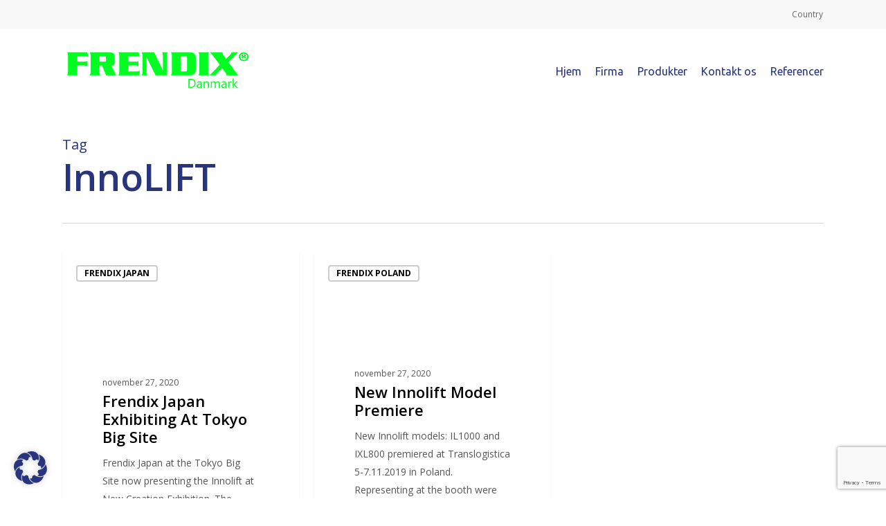

--- FILE ---
content_type: text/html; charset=utf-8
request_url: https://www.google.com/recaptcha/api2/anchor?ar=1&k=6LeHJnYiAAAAAGPk-bGq0SrysixeaXI5xdWw1EgD&co=aHR0cHM6Ly9mcmVuZGl4LmRrOjQ0Mw..&hl=en&v=PoyoqOPhxBO7pBk68S4YbpHZ&size=invisible&anchor-ms=20000&execute-ms=30000&cb=3550iuahgsxu
body_size: 48796
content:
<!DOCTYPE HTML><html dir="ltr" lang="en"><head><meta http-equiv="Content-Type" content="text/html; charset=UTF-8">
<meta http-equiv="X-UA-Compatible" content="IE=edge">
<title>reCAPTCHA</title>
<style type="text/css">
/* cyrillic-ext */
@font-face {
  font-family: 'Roboto';
  font-style: normal;
  font-weight: 400;
  font-stretch: 100%;
  src: url(//fonts.gstatic.com/s/roboto/v48/KFO7CnqEu92Fr1ME7kSn66aGLdTylUAMa3GUBHMdazTgWw.woff2) format('woff2');
  unicode-range: U+0460-052F, U+1C80-1C8A, U+20B4, U+2DE0-2DFF, U+A640-A69F, U+FE2E-FE2F;
}
/* cyrillic */
@font-face {
  font-family: 'Roboto';
  font-style: normal;
  font-weight: 400;
  font-stretch: 100%;
  src: url(//fonts.gstatic.com/s/roboto/v48/KFO7CnqEu92Fr1ME7kSn66aGLdTylUAMa3iUBHMdazTgWw.woff2) format('woff2');
  unicode-range: U+0301, U+0400-045F, U+0490-0491, U+04B0-04B1, U+2116;
}
/* greek-ext */
@font-face {
  font-family: 'Roboto';
  font-style: normal;
  font-weight: 400;
  font-stretch: 100%;
  src: url(//fonts.gstatic.com/s/roboto/v48/KFO7CnqEu92Fr1ME7kSn66aGLdTylUAMa3CUBHMdazTgWw.woff2) format('woff2');
  unicode-range: U+1F00-1FFF;
}
/* greek */
@font-face {
  font-family: 'Roboto';
  font-style: normal;
  font-weight: 400;
  font-stretch: 100%;
  src: url(//fonts.gstatic.com/s/roboto/v48/KFO7CnqEu92Fr1ME7kSn66aGLdTylUAMa3-UBHMdazTgWw.woff2) format('woff2');
  unicode-range: U+0370-0377, U+037A-037F, U+0384-038A, U+038C, U+038E-03A1, U+03A3-03FF;
}
/* math */
@font-face {
  font-family: 'Roboto';
  font-style: normal;
  font-weight: 400;
  font-stretch: 100%;
  src: url(//fonts.gstatic.com/s/roboto/v48/KFO7CnqEu92Fr1ME7kSn66aGLdTylUAMawCUBHMdazTgWw.woff2) format('woff2');
  unicode-range: U+0302-0303, U+0305, U+0307-0308, U+0310, U+0312, U+0315, U+031A, U+0326-0327, U+032C, U+032F-0330, U+0332-0333, U+0338, U+033A, U+0346, U+034D, U+0391-03A1, U+03A3-03A9, U+03B1-03C9, U+03D1, U+03D5-03D6, U+03F0-03F1, U+03F4-03F5, U+2016-2017, U+2034-2038, U+203C, U+2040, U+2043, U+2047, U+2050, U+2057, U+205F, U+2070-2071, U+2074-208E, U+2090-209C, U+20D0-20DC, U+20E1, U+20E5-20EF, U+2100-2112, U+2114-2115, U+2117-2121, U+2123-214F, U+2190, U+2192, U+2194-21AE, U+21B0-21E5, U+21F1-21F2, U+21F4-2211, U+2213-2214, U+2216-22FF, U+2308-230B, U+2310, U+2319, U+231C-2321, U+2336-237A, U+237C, U+2395, U+239B-23B7, U+23D0, U+23DC-23E1, U+2474-2475, U+25AF, U+25B3, U+25B7, U+25BD, U+25C1, U+25CA, U+25CC, U+25FB, U+266D-266F, U+27C0-27FF, U+2900-2AFF, U+2B0E-2B11, U+2B30-2B4C, U+2BFE, U+3030, U+FF5B, U+FF5D, U+1D400-1D7FF, U+1EE00-1EEFF;
}
/* symbols */
@font-face {
  font-family: 'Roboto';
  font-style: normal;
  font-weight: 400;
  font-stretch: 100%;
  src: url(//fonts.gstatic.com/s/roboto/v48/KFO7CnqEu92Fr1ME7kSn66aGLdTylUAMaxKUBHMdazTgWw.woff2) format('woff2');
  unicode-range: U+0001-000C, U+000E-001F, U+007F-009F, U+20DD-20E0, U+20E2-20E4, U+2150-218F, U+2190, U+2192, U+2194-2199, U+21AF, U+21E6-21F0, U+21F3, U+2218-2219, U+2299, U+22C4-22C6, U+2300-243F, U+2440-244A, U+2460-24FF, U+25A0-27BF, U+2800-28FF, U+2921-2922, U+2981, U+29BF, U+29EB, U+2B00-2BFF, U+4DC0-4DFF, U+FFF9-FFFB, U+10140-1018E, U+10190-1019C, U+101A0, U+101D0-101FD, U+102E0-102FB, U+10E60-10E7E, U+1D2C0-1D2D3, U+1D2E0-1D37F, U+1F000-1F0FF, U+1F100-1F1AD, U+1F1E6-1F1FF, U+1F30D-1F30F, U+1F315, U+1F31C, U+1F31E, U+1F320-1F32C, U+1F336, U+1F378, U+1F37D, U+1F382, U+1F393-1F39F, U+1F3A7-1F3A8, U+1F3AC-1F3AF, U+1F3C2, U+1F3C4-1F3C6, U+1F3CA-1F3CE, U+1F3D4-1F3E0, U+1F3ED, U+1F3F1-1F3F3, U+1F3F5-1F3F7, U+1F408, U+1F415, U+1F41F, U+1F426, U+1F43F, U+1F441-1F442, U+1F444, U+1F446-1F449, U+1F44C-1F44E, U+1F453, U+1F46A, U+1F47D, U+1F4A3, U+1F4B0, U+1F4B3, U+1F4B9, U+1F4BB, U+1F4BF, U+1F4C8-1F4CB, U+1F4D6, U+1F4DA, U+1F4DF, U+1F4E3-1F4E6, U+1F4EA-1F4ED, U+1F4F7, U+1F4F9-1F4FB, U+1F4FD-1F4FE, U+1F503, U+1F507-1F50B, U+1F50D, U+1F512-1F513, U+1F53E-1F54A, U+1F54F-1F5FA, U+1F610, U+1F650-1F67F, U+1F687, U+1F68D, U+1F691, U+1F694, U+1F698, U+1F6AD, U+1F6B2, U+1F6B9-1F6BA, U+1F6BC, U+1F6C6-1F6CF, U+1F6D3-1F6D7, U+1F6E0-1F6EA, U+1F6F0-1F6F3, U+1F6F7-1F6FC, U+1F700-1F7FF, U+1F800-1F80B, U+1F810-1F847, U+1F850-1F859, U+1F860-1F887, U+1F890-1F8AD, U+1F8B0-1F8BB, U+1F8C0-1F8C1, U+1F900-1F90B, U+1F93B, U+1F946, U+1F984, U+1F996, U+1F9E9, U+1FA00-1FA6F, U+1FA70-1FA7C, U+1FA80-1FA89, U+1FA8F-1FAC6, U+1FACE-1FADC, U+1FADF-1FAE9, U+1FAF0-1FAF8, U+1FB00-1FBFF;
}
/* vietnamese */
@font-face {
  font-family: 'Roboto';
  font-style: normal;
  font-weight: 400;
  font-stretch: 100%;
  src: url(//fonts.gstatic.com/s/roboto/v48/KFO7CnqEu92Fr1ME7kSn66aGLdTylUAMa3OUBHMdazTgWw.woff2) format('woff2');
  unicode-range: U+0102-0103, U+0110-0111, U+0128-0129, U+0168-0169, U+01A0-01A1, U+01AF-01B0, U+0300-0301, U+0303-0304, U+0308-0309, U+0323, U+0329, U+1EA0-1EF9, U+20AB;
}
/* latin-ext */
@font-face {
  font-family: 'Roboto';
  font-style: normal;
  font-weight: 400;
  font-stretch: 100%;
  src: url(//fonts.gstatic.com/s/roboto/v48/KFO7CnqEu92Fr1ME7kSn66aGLdTylUAMa3KUBHMdazTgWw.woff2) format('woff2');
  unicode-range: U+0100-02BA, U+02BD-02C5, U+02C7-02CC, U+02CE-02D7, U+02DD-02FF, U+0304, U+0308, U+0329, U+1D00-1DBF, U+1E00-1E9F, U+1EF2-1EFF, U+2020, U+20A0-20AB, U+20AD-20C0, U+2113, U+2C60-2C7F, U+A720-A7FF;
}
/* latin */
@font-face {
  font-family: 'Roboto';
  font-style: normal;
  font-weight: 400;
  font-stretch: 100%;
  src: url(//fonts.gstatic.com/s/roboto/v48/KFO7CnqEu92Fr1ME7kSn66aGLdTylUAMa3yUBHMdazQ.woff2) format('woff2');
  unicode-range: U+0000-00FF, U+0131, U+0152-0153, U+02BB-02BC, U+02C6, U+02DA, U+02DC, U+0304, U+0308, U+0329, U+2000-206F, U+20AC, U+2122, U+2191, U+2193, U+2212, U+2215, U+FEFF, U+FFFD;
}
/* cyrillic-ext */
@font-face {
  font-family: 'Roboto';
  font-style: normal;
  font-weight: 500;
  font-stretch: 100%;
  src: url(//fonts.gstatic.com/s/roboto/v48/KFO7CnqEu92Fr1ME7kSn66aGLdTylUAMa3GUBHMdazTgWw.woff2) format('woff2');
  unicode-range: U+0460-052F, U+1C80-1C8A, U+20B4, U+2DE0-2DFF, U+A640-A69F, U+FE2E-FE2F;
}
/* cyrillic */
@font-face {
  font-family: 'Roboto';
  font-style: normal;
  font-weight: 500;
  font-stretch: 100%;
  src: url(//fonts.gstatic.com/s/roboto/v48/KFO7CnqEu92Fr1ME7kSn66aGLdTylUAMa3iUBHMdazTgWw.woff2) format('woff2');
  unicode-range: U+0301, U+0400-045F, U+0490-0491, U+04B0-04B1, U+2116;
}
/* greek-ext */
@font-face {
  font-family: 'Roboto';
  font-style: normal;
  font-weight: 500;
  font-stretch: 100%;
  src: url(//fonts.gstatic.com/s/roboto/v48/KFO7CnqEu92Fr1ME7kSn66aGLdTylUAMa3CUBHMdazTgWw.woff2) format('woff2');
  unicode-range: U+1F00-1FFF;
}
/* greek */
@font-face {
  font-family: 'Roboto';
  font-style: normal;
  font-weight: 500;
  font-stretch: 100%;
  src: url(//fonts.gstatic.com/s/roboto/v48/KFO7CnqEu92Fr1ME7kSn66aGLdTylUAMa3-UBHMdazTgWw.woff2) format('woff2');
  unicode-range: U+0370-0377, U+037A-037F, U+0384-038A, U+038C, U+038E-03A1, U+03A3-03FF;
}
/* math */
@font-face {
  font-family: 'Roboto';
  font-style: normal;
  font-weight: 500;
  font-stretch: 100%;
  src: url(//fonts.gstatic.com/s/roboto/v48/KFO7CnqEu92Fr1ME7kSn66aGLdTylUAMawCUBHMdazTgWw.woff2) format('woff2');
  unicode-range: U+0302-0303, U+0305, U+0307-0308, U+0310, U+0312, U+0315, U+031A, U+0326-0327, U+032C, U+032F-0330, U+0332-0333, U+0338, U+033A, U+0346, U+034D, U+0391-03A1, U+03A3-03A9, U+03B1-03C9, U+03D1, U+03D5-03D6, U+03F0-03F1, U+03F4-03F5, U+2016-2017, U+2034-2038, U+203C, U+2040, U+2043, U+2047, U+2050, U+2057, U+205F, U+2070-2071, U+2074-208E, U+2090-209C, U+20D0-20DC, U+20E1, U+20E5-20EF, U+2100-2112, U+2114-2115, U+2117-2121, U+2123-214F, U+2190, U+2192, U+2194-21AE, U+21B0-21E5, U+21F1-21F2, U+21F4-2211, U+2213-2214, U+2216-22FF, U+2308-230B, U+2310, U+2319, U+231C-2321, U+2336-237A, U+237C, U+2395, U+239B-23B7, U+23D0, U+23DC-23E1, U+2474-2475, U+25AF, U+25B3, U+25B7, U+25BD, U+25C1, U+25CA, U+25CC, U+25FB, U+266D-266F, U+27C0-27FF, U+2900-2AFF, U+2B0E-2B11, U+2B30-2B4C, U+2BFE, U+3030, U+FF5B, U+FF5D, U+1D400-1D7FF, U+1EE00-1EEFF;
}
/* symbols */
@font-face {
  font-family: 'Roboto';
  font-style: normal;
  font-weight: 500;
  font-stretch: 100%;
  src: url(//fonts.gstatic.com/s/roboto/v48/KFO7CnqEu92Fr1ME7kSn66aGLdTylUAMaxKUBHMdazTgWw.woff2) format('woff2');
  unicode-range: U+0001-000C, U+000E-001F, U+007F-009F, U+20DD-20E0, U+20E2-20E4, U+2150-218F, U+2190, U+2192, U+2194-2199, U+21AF, U+21E6-21F0, U+21F3, U+2218-2219, U+2299, U+22C4-22C6, U+2300-243F, U+2440-244A, U+2460-24FF, U+25A0-27BF, U+2800-28FF, U+2921-2922, U+2981, U+29BF, U+29EB, U+2B00-2BFF, U+4DC0-4DFF, U+FFF9-FFFB, U+10140-1018E, U+10190-1019C, U+101A0, U+101D0-101FD, U+102E0-102FB, U+10E60-10E7E, U+1D2C0-1D2D3, U+1D2E0-1D37F, U+1F000-1F0FF, U+1F100-1F1AD, U+1F1E6-1F1FF, U+1F30D-1F30F, U+1F315, U+1F31C, U+1F31E, U+1F320-1F32C, U+1F336, U+1F378, U+1F37D, U+1F382, U+1F393-1F39F, U+1F3A7-1F3A8, U+1F3AC-1F3AF, U+1F3C2, U+1F3C4-1F3C6, U+1F3CA-1F3CE, U+1F3D4-1F3E0, U+1F3ED, U+1F3F1-1F3F3, U+1F3F5-1F3F7, U+1F408, U+1F415, U+1F41F, U+1F426, U+1F43F, U+1F441-1F442, U+1F444, U+1F446-1F449, U+1F44C-1F44E, U+1F453, U+1F46A, U+1F47D, U+1F4A3, U+1F4B0, U+1F4B3, U+1F4B9, U+1F4BB, U+1F4BF, U+1F4C8-1F4CB, U+1F4D6, U+1F4DA, U+1F4DF, U+1F4E3-1F4E6, U+1F4EA-1F4ED, U+1F4F7, U+1F4F9-1F4FB, U+1F4FD-1F4FE, U+1F503, U+1F507-1F50B, U+1F50D, U+1F512-1F513, U+1F53E-1F54A, U+1F54F-1F5FA, U+1F610, U+1F650-1F67F, U+1F687, U+1F68D, U+1F691, U+1F694, U+1F698, U+1F6AD, U+1F6B2, U+1F6B9-1F6BA, U+1F6BC, U+1F6C6-1F6CF, U+1F6D3-1F6D7, U+1F6E0-1F6EA, U+1F6F0-1F6F3, U+1F6F7-1F6FC, U+1F700-1F7FF, U+1F800-1F80B, U+1F810-1F847, U+1F850-1F859, U+1F860-1F887, U+1F890-1F8AD, U+1F8B0-1F8BB, U+1F8C0-1F8C1, U+1F900-1F90B, U+1F93B, U+1F946, U+1F984, U+1F996, U+1F9E9, U+1FA00-1FA6F, U+1FA70-1FA7C, U+1FA80-1FA89, U+1FA8F-1FAC6, U+1FACE-1FADC, U+1FADF-1FAE9, U+1FAF0-1FAF8, U+1FB00-1FBFF;
}
/* vietnamese */
@font-face {
  font-family: 'Roboto';
  font-style: normal;
  font-weight: 500;
  font-stretch: 100%;
  src: url(//fonts.gstatic.com/s/roboto/v48/KFO7CnqEu92Fr1ME7kSn66aGLdTylUAMa3OUBHMdazTgWw.woff2) format('woff2');
  unicode-range: U+0102-0103, U+0110-0111, U+0128-0129, U+0168-0169, U+01A0-01A1, U+01AF-01B0, U+0300-0301, U+0303-0304, U+0308-0309, U+0323, U+0329, U+1EA0-1EF9, U+20AB;
}
/* latin-ext */
@font-face {
  font-family: 'Roboto';
  font-style: normal;
  font-weight: 500;
  font-stretch: 100%;
  src: url(//fonts.gstatic.com/s/roboto/v48/KFO7CnqEu92Fr1ME7kSn66aGLdTylUAMa3KUBHMdazTgWw.woff2) format('woff2');
  unicode-range: U+0100-02BA, U+02BD-02C5, U+02C7-02CC, U+02CE-02D7, U+02DD-02FF, U+0304, U+0308, U+0329, U+1D00-1DBF, U+1E00-1E9F, U+1EF2-1EFF, U+2020, U+20A0-20AB, U+20AD-20C0, U+2113, U+2C60-2C7F, U+A720-A7FF;
}
/* latin */
@font-face {
  font-family: 'Roboto';
  font-style: normal;
  font-weight: 500;
  font-stretch: 100%;
  src: url(//fonts.gstatic.com/s/roboto/v48/KFO7CnqEu92Fr1ME7kSn66aGLdTylUAMa3yUBHMdazQ.woff2) format('woff2');
  unicode-range: U+0000-00FF, U+0131, U+0152-0153, U+02BB-02BC, U+02C6, U+02DA, U+02DC, U+0304, U+0308, U+0329, U+2000-206F, U+20AC, U+2122, U+2191, U+2193, U+2212, U+2215, U+FEFF, U+FFFD;
}
/* cyrillic-ext */
@font-face {
  font-family: 'Roboto';
  font-style: normal;
  font-weight: 900;
  font-stretch: 100%;
  src: url(//fonts.gstatic.com/s/roboto/v48/KFO7CnqEu92Fr1ME7kSn66aGLdTylUAMa3GUBHMdazTgWw.woff2) format('woff2');
  unicode-range: U+0460-052F, U+1C80-1C8A, U+20B4, U+2DE0-2DFF, U+A640-A69F, U+FE2E-FE2F;
}
/* cyrillic */
@font-face {
  font-family: 'Roboto';
  font-style: normal;
  font-weight: 900;
  font-stretch: 100%;
  src: url(//fonts.gstatic.com/s/roboto/v48/KFO7CnqEu92Fr1ME7kSn66aGLdTylUAMa3iUBHMdazTgWw.woff2) format('woff2');
  unicode-range: U+0301, U+0400-045F, U+0490-0491, U+04B0-04B1, U+2116;
}
/* greek-ext */
@font-face {
  font-family: 'Roboto';
  font-style: normal;
  font-weight: 900;
  font-stretch: 100%;
  src: url(//fonts.gstatic.com/s/roboto/v48/KFO7CnqEu92Fr1ME7kSn66aGLdTylUAMa3CUBHMdazTgWw.woff2) format('woff2');
  unicode-range: U+1F00-1FFF;
}
/* greek */
@font-face {
  font-family: 'Roboto';
  font-style: normal;
  font-weight: 900;
  font-stretch: 100%;
  src: url(//fonts.gstatic.com/s/roboto/v48/KFO7CnqEu92Fr1ME7kSn66aGLdTylUAMa3-UBHMdazTgWw.woff2) format('woff2');
  unicode-range: U+0370-0377, U+037A-037F, U+0384-038A, U+038C, U+038E-03A1, U+03A3-03FF;
}
/* math */
@font-face {
  font-family: 'Roboto';
  font-style: normal;
  font-weight: 900;
  font-stretch: 100%;
  src: url(//fonts.gstatic.com/s/roboto/v48/KFO7CnqEu92Fr1ME7kSn66aGLdTylUAMawCUBHMdazTgWw.woff2) format('woff2');
  unicode-range: U+0302-0303, U+0305, U+0307-0308, U+0310, U+0312, U+0315, U+031A, U+0326-0327, U+032C, U+032F-0330, U+0332-0333, U+0338, U+033A, U+0346, U+034D, U+0391-03A1, U+03A3-03A9, U+03B1-03C9, U+03D1, U+03D5-03D6, U+03F0-03F1, U+03F4-03F5, U+2016-2017, U+2034-2038, U+203C, U+2040, U+2043, U+2047, U+2050, U+2057, U+205F, U+2070-2071, U+2074-208E, U+2090-209C, U+20D0-20DC, U+20E1, U+20E5-20EF, U+2100-2112, U+2114-2115, U+2117-2121, U+2123-214F, U+2190, U+2192, U+2194-21AE, U+21B0-21E5, U+21F1-21F2, U+21F4-2211, U+2213-2214, U+2216-22FF, U+2308-230B, U+2310, U+2319, U+231C-2321, U+2336-237A, U+237C, U+2395, U+239B-23B7, U+23D0, U+23DC-23E1, U+2474-2475, U+25AF, U+25B3, U+25B7, U+25BD, U+25C1, U+25CA, U+25CC, U+25FB, U+266D-266F, U+27C0-27FF, U+2900-2AFF, U+2B0E-2B11, U+2B30-2B4C, U+2BFE, U+3030, U+FF5B, U+FF5D, U+1D400-1D7FF, U+1EE00-1EEFF;
}
/* symbols */
@font-face {
  font-family: 'Roboto';
  font-style: normal;
  font-weight: 900;
  font-stretch: 100%;
  src: url(//fonts.gstatic.com/s/roboto/v48/KFO7CnqEu92Fr1ME7kSn66aGLdTylUAMaxKUBHMdazTgWw.woff2) format('woff2');
  unicode-range: U+0001-000C, U+000E-001F, U+007F-009F, U+20DD-20E0, U+20E2-20E4, U+2150-218F, U+2190, U+2192, U+2194-2199, U+21AF, U+21E6-21F0, U+21F3, U+2218-2219, U+2299, U+22C4-22C6, U+2300-243F, U+2440-244A, U+2460-24FF, U+25A0-27BF, U+2800-28FF, U+2921-2922, U+2981, U+29BF, U+29EB, U+2B00-2BFF, U+4DC0-4DFF, U+FFF9-FFFB, U+10140-1018E, U+10190-1019C, U+101A0, U+101D0-101FD, U+102E0-102FB, U+10E60-10E7E, U+1D2C0-1D2D3, U+1D2E0-1D37F, U+1F000-1F0FF, U+1F100-1F1AD, U+1F1E6-1F1FF, U+1F30D-1F30F, U+1F315, U+1F31C, U+1F31E, U+1F320-1F32C, U+1F336, U+1F378, U+1F37D, U+1F382, U+1F393-1F39F, U+1F3A7-1F3A8, U+1F3AC-1F3AF, U+1F3C2, U+1F3C4-1F3C6, U+1F3CA-1F3CE, U+1F3D4-1F3E0, U+1F3ED, U+1F3F1-1F3F3, U+1F3F5-1F3F7, U+1F408, U+1F415, U+1F41F, U+1F426, U+1F43F, U+1F441-1F442, U+1F444, U+1F446-1F449, U+1F44C-1F44E, U+1F453, U+1F46A, U+1F47D, U+1F4A3, U+1F4B0, U+1F4B3, U+1F4B9, U+1F4BB, U+1F4BF, U+1F4C8-1F4CB, U+1F4D6, U+1F4DA, U+1F4DF, U+1F4E3-1F4E6, U+1F4EA-1F4ED, U+1F4F7, U+1F4F9-1F4FB, U+1F4FD-1F4FE, U+1F503, U+1F507-1F50B, U+1F50D, U+1F512-1F513, U+1F53E-1F54A, U+1F54F-1F5FA, U+1F610, U+1F650-1F67F, U+1F687, U+1F68D, U+1F691, U+1F694, U+1F698, U+1F6AD, U+1F6B2, U+1F6B9-1F6BA, U+1F6BC, U+1F6C6-1F6CF, U+1F6D3-1F6D7, U+1F6E0-1F6EA, U+1F6F0-1F6F3, U+1F6F7-1F6FC, U+1F700-1F7FF, U+1F800-1F80B, U+1F810-1F847, U+1F850-1F859, U+1F860-1F887, U+1F890-1F8AD, U+1F8B0-1F8BB, U+1F8C0-1F8C1, U+1F900-1F90B, U+1F93B, U+1F946, U+1F984, U+1F996, U+1F9E9, U+1FA00-1FA6F, U+1FA70-1FA7C, U+1FA80-1FA89, U+1FA8F-1FAC6, U+1FACE-1FADC, U+1FADF-1FAE9, U+1FAF0-1FAF8, U+1FB00-1FBFF;
}
/* vietnamese */
@font-face {
  font-family: 'Roboto';
  font-style: normal;
  font-weight: 900;
  font-stretch: 100%;
  src: url(//fonts.gstatic.com/s/roboto/v48/KFO7CnqEu92Fr1ME7kSn66aGLdTylUAMa3OUBHMdazTgWw.woff2) format('woff2');
  unicode-range: U+0102-0103, U+0110-0111, U+0128-0129, U+0168-0169, U+01A0-01A1, U+01AF-01B0, U+0300-0301, U+0303-0304, U+0308-0309, U+0323, U+0329, U+1EA0-1EF9, U+20AB;
}
/* latin-ext */
@font-face {
  font-family: 'Roboto';
  font-style: normal;
  font-weight: 900;
  font-stretch: 100%;
  src: url(//fonts.gstatic.com/s/roboto/v48/KFO7CnqEu92Fr1ME7kSn66aGLdTylUAMa3KUBHMdazTgWw.woff2) format('woff2');
  unicode-range: U+0100-02BA, U+02BD-02C5, U+02C7-02CC, U+02CE-02D7, U+02DD-02FF, U+0304, U+0308, U+0329, U+1D00-1DBF, U+1E00-1E9F, U+1EF2-1EFF, U+2020, U+20A0-20AB, U+20AD-20C0, U+2113, U+2C60-2C7F, U+A720-A7FF;
}
/* latin */
@font-face {
  font-family: 'Roboto';
  font-style: normal;
  font-weight: 900;
  font-stretch: 100%;
  src: url(//fonts.gstatic.com/s/roboto/v48/KFO7CnqEu92Fr1ME7kSn66aGLdTylUAMa3yUBHMdazQ.woff2) format('woff2');
  unicode-range: U+0000-00FF, U+0131, U+0152-0153, U+02BB-02BC, U+02C6, U+02DA, U+02DC, U+0304, U+0308, U+0329, U+2000-206F, U+20AC, U+2122, U+2191, U+2193, U+2212, U+2215, U+FEFF, U+FFFD;
}

</style>
<link rel="stylesheet" type="text/css" href="https://www.gstatic.com/recaptcha/releases/PoyoqOPhxBO7pBk68S4YbpHZ/styles__ltr.css">
<script nonce="AGUpMwfGYDxjS1S6vgwoqQ" type="text/javascript">window['__recaptcha_api'] = 'https://www.google.com/recaptcha/api2/';</script>
<script type="text/javascript" src="https://www.gstatic.com/recaptcha/releases/PoyoqOPhxBO7pBk68S4YbpHZ/recaptcha__en.js" nonce="AGUpMwfGYDxjS1S6vgwoqQ">
      
    </script></head>
<body><div id="rc-anchor-alert" class="rc-anchor-alert"></div>
<input type="hidden" id="recaptcha-token" value="[base64]">
<script type="text/javascript" nonce="AGUpMwfGYDxjS1S6vgwoqQ">
      recaptcha.anchor.Main.init("[\x22ainput\x22,[\x22bgdata\x22,\x22\x22,\[base64]/[base64]/[base64]/[base64]/[base64]/UltsKytdPUU6KEU8MjA0OD9SW2wrK109RT4+NnwxOTI6KChFJjY0NTEyKT09NTUyOTYmJk0rMTxjLmxlbmd0aCYmKGMuY2hhckNvZGVBdChNKzEpJjY0NTEyKT09NTYzMjA/[base64]/[base64]/[base64]/[base64]/[base64]/[base64]/[base64]\x22,\[base64]\\u003d\\u003d\x22,\[base64]/DrArCjCbCtsOLwqjDrcOvb3DDrSvDlMOIPSVTw5vCiltCwrsBcsKmPsOkfgh0wrl5YsKVKGoDwrkYwpPDncKlJMOmYwnChiDCiV/[base64]/CicKhcB9dwr3Di8KJMgcAFMOeImoewpBjw6RxJcOFw73CpAwlwqwwMVPDnC3Dj8OTw5sLJ8OPdcOTwpMVRR7DoMKBwr/Dv8KPw67CsMKLYTLCjsKVBcKlw4IwZld9HRTCgsKmw4DDlsKLwrvDjyt/Im1JSy/CjcKLRcOIRMK4w7DDncOYwrVBTcO2dcKWw63DrsOVwoDCkx4NMcK7PgsUB8Khw6sWR8K3SMKPw67CmcKgRwR3KGbDh8OVZcKWM0ktW0vDisOuGVp9IGsawpNyw4M3BcOOwopNw6XDsSlfQHzCusKew5s/wrUjDhcUw63DlsKNGMKBVCXCtsOhw4bCmcKiw6/DlsKswqnCmyDDgcKbwqYZwrzCh8KGCWDCpilTasKswq/Do8OLwooIw6p9XsOLw6pPFcO3RMO6wpPDrzURwpDDvMOcSsKXwqZRGVMcwoRzw7nCkcOfwrvCtSnCnsOkYDzDuMOywoHDuUQLw4Z2wqNyWsKmw6cSwrTCrC4pTwRrwpHDkn/ChmIIwpcuwrjDocK9McK7wqMrw7h2fcOLw7B5wrA6w6rDk17CmcKew4JXKxxxw4pUNR3Dg0DDoEtXGTl5w7JtJ3BWwqsTPsO0fMKdwrfDumTDo8KAwovDv8K+wqJ2egfCtkhMwpMeM8OVwq/Cpn5NP3jCicK0F8OwJi8/w57CvWDCmVdOwptSw6DClcO9Yyl5A1BNYsOmXsK4eMKSw7zDnMOowrwgwpw+e0vChsOsCgJBwpfDgMKzZnEDVMK4I1zCh1Qkwp0+PMOnw6YDwodhEWtsFBZtwq4KG8KMw4DDnxcnLxPCtsKcYnzCo8Okw41GEC9sWEPDlUTCtcK/w7vDpcKyEcO7wp8Aw43CrsKVHsONa8O2LWtWw5loM8O/[base64]/CpMK5wq4ZwpLCssOZwpTCtzbDvl9FXhJ6XwJuw5R2DMONwppWwr7DoUEJKFjCr1gawqY/wq46w5zDrQDCsUcGw4DCmk0Hwq3Drg7Dum1iwod/wrskw7EIbUTCj8KdTMOQwq7CqcOpwql9wpBhdjkDS3JGYHPDszcSWcOjw6/Csy9+ARjDkBc4YMKFw6LDmsKnTcO3w7o4w5gmwprChTJGw41yBU5tXwVoMMODJMKCwqtgwoHDpMK/woBzLcKgwoZrUsOywrQNEicewphaw73Cv8OVIMOYw7TDjcK9w6bCi8OmeEIxSSDCjRt5McOXwprDqTTDiQTDmRrCu8O1w7srPivDo3LDtMKgPMOEw4QSw5AMw6PCucO4wodpewbCjRBdSQMHwpXDvcKWDcONwpDCvX1nwqMFQBzDksO/A8OvPcKsOcKFw7fCtzJ3w6jChsOpwqtVwoTDunfDrMKuM8OIwrlMw6vDigTCihlNVzPDgcKSwpwRE0nDp2DClsO6RHnCqQEwOG3CrX/[base64]/DoTrDssOPw7zCnMKrUsOfw5ceHgZkwqYEN21hIwl8JMO2FDPDtcK7eSY6wqIrwpHDncKZW8KUfBjCohF3w4EiAFPDrVwzVsOwwqnDplTCuHJTYcOfRCNgwo/DoEIMw7UlZMKKworCucOcOsOtw4rCsULDmUV6w59HwrnDpsOVwp9IMsKDw4zDj8Knw4AQHMKwcsObAEXCshXDtcKbw5hLdsOPFcKRw4U0DcKkw4/ChAg+w7DCjn7DtwUeHwl+wrgQTsKTw5TDiVLDlcKGwojDtwgDWMKDQsKhNknDuiLDsxU0BHrDgFBkA8KFAxXCucOBwpNVNlXChWTDrwrCu8OtEsKkJMKIwpfDkcKJw7t2VFdDwonCm8O9K8ODFhAMw6g9w4LCijoGw7/CscKpwozCgMOzw6EOBX5TPcOEBMKQw5rCq8OWDTzDvsOWw6AkdMKFw4lAw7gjwo/CusOULsKGOGJxVsKjRh/[base64]/Cl8OCZMKkwrXCpCfCo8OgCcOUwp4EOEEUR8Oaw7sMLBDDr8ORIcKew4zDpVw9QTvDtDgrwodhw7PDtlbCmDkZwrzDmsK/w5Aqwp3CgG4+YMKoXXs1wqNWHsK+cAXCn8OWbBXDsEI/wpZ/VcKkJcOaw7hsbMKzcSfDgHRywrgIwqt7VCRpDMK4aMKtwoxOeMKMRMOkaGt2woHDuifDpcKbwr5PAGUsKDcWw6XDtsOYw6XCgsOMdkDDoytNY8KWw5AhR8OFw6HCiTwCw5nDrcKgMCNXwqs/[base64]/[base64]/CgUofwpXDjD3CuXzCssKbXsOwwrFYwrLCoXzCkkHDhcKOCi/[base64]/CgsO5w6NDQGzCmQfCjcOIwqDDoR8XYA14wosqBcKIw7R+S8OHwqdQwo1EX8OAbBRBwpbCqcKRIMOkwrATZwHCjjHCiRDCsy8wXjfCiVLDmcOsTWUbw6lIwqzCgGNVdiAdYsKfHi3CmsO/PsOlwotwGsO3w4QLwr/CjsOHw6Vewo09w6BEWsKaw5BvNHrDhH5UwqINw6HDmsODOBMGQcOKHwfDsnzCjyRvCzYpwq95wpnDmTfDrDTCiFVXwpPCukHDoXFMwrMhwpPCiAPCj8K/w7MTARUCC8KewozCvcOmw6XDoMOgwrPCgHodTMOsw4lUw63DjcKlHEBAwr/DlWByfsKqw57CvcOAKsOTwoUfDsO/KMKHZDRdw6cgKMOuw4XCtSPDusOUZBwmbDA1w7LCnTh7wofDnTNyVcKZwpdeS8KWw5/[base64]/XMOEw4PChMO8eBHCg3jCgMKtw68cwoVvw5ZafmQrOkdEwpTCjxjDhQVgRQlrw44LVQ8+OcONHGZxw4oaDwYsw7Yzb8KbesOZeBXCjHLDj8KWw6LDs0/DrsOGFS8FN0zCusK/w5bDjMKoUMOII8OLwrDCqF7Cu8K3A03ChcKtAMOrwq/DsMO4ajnCtwrDllLDoMO+f8O6a8ORXcK3woYoEcK3wpzCssOoVQXCuQINwqvCmnEhwqxUwo7Dk8KWw7d2DcOWwqXCgX/DhmDDgMKVDURzYcOkw53DrsKoEGpKwpDCqMKYwplCLcOVwrTDjU55wq/DuxU4wqfDnz4TwptsNsKawpwlw79resO9Q0LCow1hXMKBw4DCpcOJw63CssOBw7Z/QB/CvMOIwrvCvzRMZMO0w4NMacKew7xlQMOfw5zDsCxMw4t3woDCj3oaacOMwpHDhcOAAcKvwqHDlcKiS8OUwp7Cry9MBWQDVC7CpsO0w7JFOcO6CUNiw6zDq0bDszvDkWQqT8Kyw7wGX8KawrUWw6HDgMO/GTPDvMK+W0DCuSvCs8ORD8OMw6LCplgLwqLChMO9wobDusOyw6LDmVMmRsOlBAcow4PCjMKxw7vDnsOUwoXCq8K5wpN9wplkZcKKwqfCqhUzBS8YwpUuQsKLwp/CkMK1w7N6wrvCksKVTsKTwrvCvcO5FGDDmMK3w7gew5wswpVpJXBLwrFhGywzGMKeNlHDonF8D1A3wovDmcOje8K4BsKJwrpbw61Ew7PChcK2wpXCv8KANSjDuFHDlQl2dx/CmsK7w6gKRAsJw7HChFsCwrLCkcKNc8OAw7M/w5BGwrBNw4hnwrXCjRTCpV/Dt0zCvCbCq0hHO8O5VMKGTmrCszjClDh/A8KcwqrDgcKmw7g5N8OCAcOiw6bCvsKeIhbDv8OHwotowphCw73Dr8OwU1bDlMO7AcOOwpHCg8KpwrhXwqU0PnbDlsKKWwvCjRPCjBUQRnkvIMOgw53DsW92FAjDucKcAMKPHcOiGj1gZRxuKx/ClzfDq8K4w4LDnsKzwo99wqbDuxvCnlzCjBfCiMKRwpjCuMObw6Iowq0vfmR8b0liw5HDhk/[base64]/ZsOqaMO7bQFqOsK2C8OFcVAlS1Vow4N3wpnDvVwlZ8KHK10vwpJgIFfCgwrCtcO8wpw/[base64]/CkRZkIcOZwqhpYybDscK6wq7DmcK7wp91w63Cm2I9RMKrw7Y0fj/[base64]/wqHChsOlacKzw7cnw77DlFPDjyzDggosTFZEGsOlO0Z4wqjDtXh2M8OGw4t2QmDDkXFJw5Q0w4BoBQjDhhMCw7zDgMK+wrZXSsOQw6M0UWDDvHFFfntQwrvDscKjFXFvw5TDmMO2w4bCvsOoFcOWwrjChMO8wo5mw5LCp8KtwpoKwp/DqMOnwqbDg0Fcw6vCt0rDncKoIxvDrSzDp0/Cli9bVsKWZmnCrBhqw5A1w5lDwpvCtWwPwoZ2wpPDqMK1wpttwo3Do8KXOhd8esKge8OERcOSwp/[base64]/CmxcbaRHDpcKAAsKqUMOYwoDDrmPDlzBSw5zDtDfClcOuwrR+fcOAw7BAwoUvwrzDosOHw6HDlMKnG8KyLy0lQMKULVwtZsKzwrrDp2/CjMORwozDjcOKVwnDqxY+D8K8OjPChcK4Y8OhTlXCgsOEY8OUPMKCw6bDggY+w50zw4TDk8O4wot7fSHDg8OXw5wrDQpQw5RuH8OEPgrDl8OJEl19w6HCjVY0FsKdYWPCl8OlwpbCkQ3CoRfDs8Olw6LDvXkraMOrBT/CkjfDhsKQw6Urw6rDrsOQw6s6MHzCn3tBwr0oLMORUjNJa8K9woNUY8Ksw6LDjMOSIAPCpcKbw4PDpQDDqcODworDqcKQwrVpwpZabB15w5HCqg1DYcK/w7/CssKMRsOhw7TDq8Krwo9Rd1FrG8KUOsKFwotDJsOIDcOCCcO1w5TCrlLCn1fCvcKTwrDCgcKPwqNgecKswo/DnV87ATDDmR4Rw5MMwqB5wqjCjUrCscO3w4/DkmNXwqjCjcOBJAfCt8ORw5R9w6/CpWhtw79Uw48awq9PwozDiMOQScO4w7wzwplGA8KuKsOwbQbCsVPDq8OpeMKGdcKqwpFdwq9sN8Ohwr0BwrxTw54bPMKCw63CmsOMRBEtw4UNwq7DosODOcOzw5nCrMKUwoVgwpHDi8Kkw4rDp8OqMC4iwqw1w4QFHgxswrJfYMOxDMOWw4BWwqFewr/CksKEwrkuCMKFwqDCrMKzBF/[base64]/[base64]/wr9Hw5DDu8KRZMKQwpPCg8OTasOEVMKFS8OCHxLCnjnDsAFJw57CmD1pDXvDv8ObDsO2w4VJwpsyVcOnwo7DmcK4eQPChTVRwq7Ds3PDungvwrZ4w57CjxUOURw0w73CgllDwrbDnsKgw7oqwpgcworCs8KKdiYZLxfDiV9LRcO/CMOXcUnDicKgUnRFw7zDn8KVw5nCpXvDlcKrZHIxwol6wrPCrBfDssORw7vCjsOjwqTCpMKTwrpxTcK6D2B9wrsITWRDw7sWwpPCvMOvw4NsC8K2X8KMDsK6Tk/DlFrCjEE/wpbDq8OrTk1jRT/DoXUNOVjDjcKABTbCrXjDsV3CkEwvw7hnSh3CncODbcKjw7rDqcKww73CqBJ9LsKkbwfDg8KDw7PCqQPCjC7CssOcVMKaacOcw7oGwoTCsj09EFBXwro5wo5kPjRPflt/[base64]/[base64]/w6PClVYqw6ZTdRZ7w7XCkizDmMKbFDpTBxXDrUfCqcO3PFjDhMKiw4FMBkFcwrZPCMKxNMO2w5BQw6QqF8K2MMK9w4oBwpnCixTCnMKkwrF3a8O1w6ENP0HCqS9ZfMOeC8O4TMOhAsOtdTLDv3jDqFXDlWvDozPDn8Obw6lOwrhlwo/[base64]/CncKPdMOnw40jB8KRwozDiMK2wr/[base64]/DpUzDqyHDrS9afcO4w40BfcOQwqB1cAXDgMOuOSxABsK+w4/[base64]/[base64]/[base64]/T2dHw7HCnjUDcMKJwpnDqMKHw6jDscKxV8K0w7rDm8K/CsOjw6jDo8K+wpvDj14ILWUAw6nCmEDCuVQvw6IFGjp3wrYEdMO/wpoqwpPDpsKbOMK6OXZAeVfCpcOXMyNbVsKMwog8JMOOw6/DvFgfIsKHF8OTw7rDljvCpsOFw75jIcOrwoHDpRBVwoLCuMO0wpttAmF4KcODVSzCt08twpofw63CrATCngTCpsKIwpcUwr/DlmnCicKfw7nCsD/DmcK/[base64]/DjD3DqcKEwqvDvCpfw5FIOMKZw6rCqFTCu8KdQcOOw4zCoT0nQ2TDtsO2wrXDtnAMAXDDtsK+eMKww7hnwoXDvcK2A1TCjmvCpB3CuMOtwpHDu1hhX8OLKMOMW8Kbwoh3wobCrjjDmMOIw5cMPsKpcMKjbsK/RcOhw5QYw5spw6JLfcK/w77Cj8KWwo1bwqXDgcO9w4F7w4wZwpsFw5PDg1Fuw7EZw6jDgMK2wofCthbCg1rCrSDDkADDvsOgwoHDjcKHwroEPCIYUkwqYmvCgyLDgcKlwrDCqsKuf8KFw4tAD2XCjmckZQ/DpXYVTsOaIMOyETLCoSfDhSTCv2rCmgLCo8OTLEhaw5vDlcOcP0nCkMKLWMOzwpJwwrvDksKQwqXCqsOQw6bDqMO4CcKkYHrDs8OHdHcIw7zDmivCkMKFKsKYwql9wqDCjMORw4AOwoTCpFcnF8Opw5wtDX9vU21MFy8eB8OLwoVVKB/Dq0HCoCs1GWPCgcOBw4ZWQk9swpUkV0B1JD1zw71gw5ULwo9bw6XCtwbCmmHCqjvCnRHDihx8Pjs0Q1jChUlMDMO3w4zDiX7CicO/e8OuOcOHwpjDjsKDLcK3w79ewp3CtAfCn8KHRRInJwYhwp8aASsQw7cawplfBMKiC8Orw7JmT0LDlQjDu1/DpcOgw6pzUi1pwrTDncKzbcOwCsKtwq3CucOAeWhXM3DCknvCiMKdU8OAWMKpU2HChMKeZ8Kle8K8EMOLw4PDjxjDoF89a8ODwrTCrhLDqCUbwrbDocOiw47CgMKBMnzCu8OFwq48w7LCjMOTw7zDmFvDkcKFwpjDogbCjcKXw4jDum/DgMKfMU7CrsKnw5LCtz/Ds1bDvSxzwrQnT8OhLcO2wrnCoETChsOPwqoNS8KbwpnCs8K0b2wvwojDvmjCsMK0wohPwrNdEcKeK8OmJsO5Zg03wqFXM8OFwoDCoW/DhRhAw5nChMK6MsO+w497WMK9WgwRwqVRwr88bsKnIsKwYsOkf3Q4wrXChMOveGxDYU96HGN0R0PDpkRfK8OzU8ORwqfDn8KWQBlqDMOZM387bcOLwrjCtw1Fw5Jnci/DoVB0R1fDvcO4w7/DlMK7LwLCok58MkXCn0LDuMOdNG3Ci1MYwqzCgsKiwpPDkTrDtnl0w4TCrMKnwpg7w7jChsKndMOeEsKjw4HCi8ObMQEzAmzCrsOPHcODwqEhGMO/CWPDu8KuBsKbIzDDgFHCksO+w6bCgknCpsKGUsOZw5nDuWQPUzDCtQ0ZwpDDs8ObZsODRcKyRMKzw6TDsV7CiMOFwqDCh8KzPzJ7w4HChcOEwqzCkh8OVcOgw6nDoxRRwr/DlMKFw47DusOLwo7Dl8OZVsOrw5rCkW3DiE3CgRwJw6oOwqrCuWg+woDDlsKmw4XDkj9hNzR8J8OVRcKlRcOWUcKbVQRGw5RBw415wrBPNX3DuTkKHcK/BcKzw5I4wqnDmcKiRELCvGkMw5Ifw5zCtg9Xwo9DwpMBdmnCgl47CGhKwpLDvcOPE8KzHXzDmMO9wqhFw6rDm8KXL8KGwr5Sw7wOMU4wwpJNNnPCpznCmiDDkG7DhDvDmEZKwqDCoHvDlMO9w47DuAzCvcOlYCR4wr0hwpR5wrrDvMOZbyxnwrw/wqNyUMKaBsOVc8ORBDNoUcKubAjDlMOTfsOwcxt9wrDDg8O1w6DDhMKiGG4/w5scPgTDrl7CqsKMJsKcwpXDsRbDt8OIw61ww58WwqFIwrtAw4/CghZhw6IadiZ5wpnDqcO+w5jCu8KgwoXDmsKHw5wffmg+b8OVw7AWXVdfNAFxFHfDl8Kqwok/CsKQw48pNsKVdFfCtTDDjsKrwp3Dm10dw73Clw9aBsKxw7HDiHkNQsOAXSzDjcOOw7XDj8KEaMOfJMOxw4TCjjDDong/[base64]/[base64]/Dn8KIw5/CiALDmMO7I8KRwo3DicOyOxxewonCpcOQBXzCn3Vcwq7CpFAswooTM07DtAA6w5ITGB7DgxnDvzPDs15tOmISHcOHw5RUA8KtMSnDv8OXwrHDrsO1BMOcZ8Kfwp/DpQ/[base64]/DtsOwD8KrwqUyBcKpYMOCcMKeYV4Mw7LCucO8PsOiciNCUcO4JDjClMOqw4sHBWTDiXnDjBPCpMOKworDh1zCuXHDscOYwoEyw4FUwrojwpfCpcKiwrHCmxlbw7d/c1DDnsOvwqJmVVglVHpBaGzDv8KsfXYeQSZ9fsOTHsO5D8OxWQjCrsOFEyzDhsKpB8KGw4TDpjZPFHk+woY/A8OfwpLCk3dGVMK5fDLCk8KXwqhTw68rCsKHDgnDiR/Chj81w6glw5HCuMKBw4rCgncYIUJVTcONGMOpNsOqw7nDuSROwrnCncOcWzchVcObWsOawrrDgsOjFSPDlMKGw4MIw5A0ZRfDqcKAUxrCrnVVw4/ChcK3asKowpHCmB8Bw5/DjMK6F8OELMOjwpEoNlTDgxI0NXdIwoHDrXQeI8KtwpLChT/DvcOCwqwpTDrCtmPDm8OcwpF+FFl1wog4TGrCuwrCjcOiThUdwqfDvTABRVgKUXEkSz7DgBNAw50fw5pCJcKYw7l6XMO7R8Onwqg4w4wPXyFiwqbDlmJiw61VWcOFw70Wwp3DnRTClygKUcOcw7dgwp9RfMKXwq/CjCjDp07Do8OXw6LDr1ptWSxew7XCtBIfwq3Cty/CqG3Ck2UDwq5xe8Ksw6J8wpZWw4JnFMKvw4rDh8K1wp1cSEbDocOyJXIJAcKFd8OxKx7DoMOZAsKlMwR8V8KRXkfCvsOaw5PDncOvcyfDlcOswpLDqMK6PjNlwozCvkfCuXQzwpE9N8O0w70FwplVWsKwwpfDhQDDlD95w5jDs8KLBR/DhMOvw5ILI8KnAxjCl0zDscKjwoHDmTPDmMKLXxfDgyHDhBYxU8Kiw6RPw44Kw6wpwqtnwrc8QXZqDH5vacOgw4DDtsKqW37DoGbDj8Oew7dtwofCpcKGBz3Ck1h/c8OdI8OsChfDlT8LEMOwNxjCkVDDvHorwqlIXHLDgQNow6w3bivDkE3DrMKMYjrDvF7DlirDgsO7H3kiMlIZwoRKwqo1wpFxTQZYwqPCjsKLw6TDvhg3wr56wrnDgcOxw6YEw6DDm8ONUSIYwoR5VC9Qwo/CuW4gXMOjwqzChnxxd1PCiXB0w6fCpGlJw5bCm8OYVSw6WTXDqhvCrRZTSzVew4JQw4M4CsOjwpfDksKmQlVdwqAJY0nCjsOUwqBvw71kw53Dmi/ChsKKQhbCpTsvZsOMa13DnAccOcKAw7NibSJuBcKsw6ZEccKqA8OPJmJ0LFjCgMOBQ8OIMWDCtcO4QgbCmznDoC8+wrXCgVRJc8K6w5/Do1NcCzMfw6nCs8OJZAlsPcOnTcKjw67DvV3DhsOJDcOTw4d5w4HChsK2w4fDhQfDjxrDk8Kfw6HCo27DpjbCpMKVwp8Nw5xew7Bpayx0w6/DvcKyw7gMwpzDr8KXdMOtwp9sEMO6w7tUDyXCpSAgw7tvwow6w5BmwoXCvcOSIUTCi0bDpRfDtSLDhcKawpTCisO3SsOaVcOdZFxFw7tuw4XCjW7CgcOcCsKnw49ow6HDvhhHMTLDpg/CkhwxwqXDhTVnCijDocODYDx2wp9Rd8KKR2zDr2BcEcOtw6lLw4bDm8KVRRHDt8KPw48qSMO6D3LCpBJBwq5Tw4ECEDRbwpzDpsORw6okHEVpPwXCqcKHOMKWWcOzw643Aykcwq8iw7rCl2MCw4jDtMKkBMOqC8KEFsK5RkDCt0FAeErDgMKEwrB0HMOHw7LDhsKDdn/CsQnDjsKALcK6wostwr3CjcOcwp3DuMKhesODw4fChGsVdsO/[base64]/DscKrF1xxwp7CtWosU8KrHMKhMsKuwrbChFoMUcK5wr/[base64]/[base64]/Dv07CjkYjLiU9w6AcXsKgwo03w58fb2tTHcOWc3fCrcOvYgAewrXDpjjCp13Dmm/Chh98G2olw6IXw6HDnm7DuV/CsMOMw6AJwpvCjmgSOjZYwqnCg3UlDBhOQ2XCtMOvwo5NwpBlwpobLsKwf8K9w4hSwqIPb0fDpcO4w4BNw4DCoBACw4clV8K1w4TCgsKEZ8K+a1zDoMKSwozDqiVnW00ywos6FMKREcKqQB7CjMKSwrPDlsOkNsOILkYuAElZwq/CkC0Cw6HCvV/CklUwwo/CjMOqwqvDsy7DgsKDHBJUFcKFwrvDmnlww7zDocOkwpHCr8KTKj/DkUNUBjRbZw3DhyrCmFHDlRwawokLw7rDjMOpXmMrw6vCmMOMw7UcAlHDj8KXDcOcEMO2QsKgwpUlIHsXw6haw7PDpknDksKtVsK0wrvCq8K4w5LCjj1TYBlow68BfsKbw6V+ey/[base64]/DncOzwpkxwp3CpCTCo8KXw4TCrWQNw7jCucKKwrlBwrVxDcOYwpUKCcO6FXo9wqDDhMK5w55Fw5JywqbDiMOeWcOHIsO4OsO9AMKAwoY9NQ7ClUnDr8Oiwox/ccOgZ8K2KyjDh8KJwr40wr/CsxvDv2HCpsKbw5Vbw4RVQcKfworDnMKEXMKBfMKqwonDqWJdw7FTc0JBwo4xw51Twq0SWAAhwrbChXcVeMKIwp56w6XDnxzCnBJtbUDDoUTCssOzwrF3woHCpE7CrMKgwq/CnsKOdihlw7PDtsORfsKdw7TDrx/[base64]/Cq8KRbsOaw7kCw5tJFsOUPcKmKsK+w4x1I8OCKGjChnlYGU1+w4nCuG9YwqfDl8KGQcKzK8Obw7bDtsOUD1PDrMK8G3U7woLCusO4NMOeKGnDpcOMWTHCusOCwqBjw4dEwpPDrcK1BndXIsOGeH/CtGJzIcKHCjbCg8KCwqUmSzfCmRTCklfDuBzDljZzw6NSw6HDt3HCrA9BY8KEfSA4w7zCqsK3ElXCli3CgcO2w5Urwp48w4UvQw7CkBrCj8KYw696wrwBa3Mtw4ESIsORSsO5esOwwotvw5/DoQI/w4rDtMO1RgPCvcK3w5towrzCtsKwDsOUcnLCjADDnhXCk2XChx7DnFZqw6tXwo/DmcOBw74EwqsSYsKbVisEw4jCtMO7w6fDokJTw4AawpzCq8Ohw4hqaVzCkMKUV8Oew4Q9w5vCjsKBNsOoK2lJw40LPH0Ww6jDmE/DkDTCgsKxw6gbbFfDhsKAJMO6wp0pG2bDkMKYB8Kgw5bClMO0RcKpOD8xTsOHGmwCwqjDvcKWEsOywrgzC8KpO2srTA50wrEda8KEw53CgUrCpybDpQ9ewqrCp8OJwrTCpMOyHcKnfT5mwpwdw4oPWcKjw5RpBAZ3w69/eFRZEsOjw4nCvcONd8OSwq3DhhXDnRTClD3ClH9sW8KEw5U/wpRIw5oLwq9Yw7jCiyjDgmRdFi9oUhTDtMODHMOMSXvCgcKnw7FgDTw/FMOTwqsEE1gRwr4GF8KCwq8+WSfClmjCucKfw6tAZcKANcKLwr7Cj8Kfwq8TF8KGScONO8KYw584WcOMByUQCcKQFCzDjcO4w4d2P8OCbQjDs8KOwpzDrcKjwrdIIFNkI04Cwo3Cn248w7g1Z2DDmxvDlMOWEMO8w6/[base64]/DnsKQwqDCmQfClsKaUcKtw6cdw7vCl8KowpLCisOxXcKMYHdrEcK5LTHCshfDoMK8LcO7wpfDr8OPIyk0wofDr8OrwqQ2w7nCvhHDmsO0w4nDqcOFw5rCp8Kuw481BCN2PQfDqWEDw4wVwr1DIV1YPXLDnMO+w5PCuU7Ct8O1NFDCuhjCvsKnLsKIEkHCgMO/D8OEwoB8NhtbKsK+wq56w4XDtwhmwo7Ds8KnL8Kow7QYw7kcYsOVCSLCvcKCDcKrZzBfwpjCiMOZCcKow6N4wptFcRR9w63DvjUmH8KAAsKFZ3Z+w6Yiw77CscOGA8Ouw6dkNsO2DsKoTT11wq/CrsKQQsKhJ8KTSMO/H8ONRsKTInUnGcKewqAZw4nDn8OFw5NVK0DCjcOQw6vCujlePTsJwqXCh0wow7nDkUzDvsK3wpcbZCvChsKkKyrCvcOEeGXCpSHCo3FVLcKDw7/DsMKIwrFzLMO5UMKBwqJmw5fCiH0GXMOlesK+Uz8xwqbDsi8aw5AtPsKdX8O2Q0HDrBEgEMOJwqnDqDrCusO4GcOVaVNtAnovw6dwAj/DhXUYw5nDj3LCvVR7FTfDpwHDh8OGw408w5rDt8OmBsOGXgdDXsOowotwNVzDsMKwOcKVwq3Cow9Qb8Oww7MqQMK6w7gfVxxwwrNCw53Dr05dUcOqw6XDtsO0JsKow6w6wod3woN9w75nMSUjwqHCkcOcDAHCgg8UdsO0OcOxKMKVw4kPBD/DiMOIw4fCqcK/w57CtR7CnG7DnB3DkGrCuxTCqcO2wpPDo0bCq35hScK2wqrDuzbCg1/CqlpuwrM3wqPDkMOJw4TDoQdxcsOgw4bCgsK+ecKKw5rDhcKKw7TCigJqw49Fwppyw7lGwqvCozNqw5lqBVrDkcKaGSnDpF/DvcOOBMODw4VCw7Y1OMO1wonDo8OLCUPCixgvBDnCkEV+wpANwp3DhEp4XSLCqU1kMMKrFj8yw7MBTShgwoPCkcKcDHA/w79IwrQRw70kEcK0d8Kdw6XDn8KcwrTCjcOVw4dlwrnDsCt+wq/DnhnCmcK4eCXCkk3Cr8OTc8OreA0dwpVXwpV7KDDClSZew5sKw5lnX0UTfsO/[base64]/DjlnCuCfDshDCnDXCt8KmV8KWOD8fw4A1RB1Pw7cBw4gkHsKJCS8gN3QmQBcIwq3Dl0jDjQLCucO6w5kgwoIqw5XDrMK/w6tKRMO2wpvDrcOmEATCuzXDuMKPwpZrw7A3w5syEH/Cq3F1wrkTfynCqcO5BcOvUkzCnFsYFcO5wog9WkEDLMOcw5DCnz4/wpPDocKFw5TDjMOLJARYPcK3wqLCssKBTSDCkMOCw6LCmjbCvMOSwpTCkMKWwphmGCHCusK/f8O2Tz3CvsOawpLCizVywqTDuksFwqLCkQAIwqnClcKHwox8w5c1wq/Dg8KDa8Otwr/Djisjw78xwrY4w6jDt8K4w481w4dyFMOCCTjDsnHDp8O/w7cdw4sbw70Uw789UVt2I8K2NMKFwrZDEkTDqGvDu8OXVDkTDMKpPVhWw51rw5XDpMO/w5HCv8KBJsKvJcO5f3PDq8KoDMOqw5TCpMODQcOTwobCgxzDkzXDpgzDiBkrOcKcHMO8PR/Dm8KEZHYew4TCpxzCqGlMwqfCs8KSwowCw6LCtcOkNcKwOMK6CsOawrgnFXnCoSFPSl3CtcOSSUIQDcKswq0pwqUDTcOUw75Bw5NowphCBsOkN8KkwqY4Tihmw7Bqwp/Cs8OpXMO8dj3CicOKw4JYw7zDksKAQMOIw4zDuMOmwrMhw6rCm8OCN1bDjE4owqzDscOrUkBAS8O/K07DicKAwoJgw4XDg8OcwrY0wp/DojV8wrZow74ZwpAacBDCqmnCvE7CoQ/DhMO+MxHCsFNUPcKhaCDDncOSw4I4XwRxWSp8LMOEwqXDrMOzDGvCrRwCF38+TmPClCdYASMvGyMyfcKyNWvDvcOhBMK3wpXDsMO/XnUvFhrChsOYJsKBw4/DnmvDhG/[base64]/DsKcwpDDiVDDu8OYAMKRRcK2wqrCjzkhWTdxB8Kcw4zDncOnPMKPwqVAwrYaMVlIw5nDgXxAwqDCiy5pw53CoGtRw7clw6zCmCMZwrVYw4LCscKlW2vChgZIOsKlUcK1w5nCgcOxaQYZKcO/w6LDnw7DisKSw47DvcOkeMK5SzAfGxslw4HCqFtbw5vDu8Kqwrhnw6U1wq7CtAXCr8OfQMKnwodcdnsoJ8Owwosnw7fCsMOhwqJTFcKRPcO3WHDDhsOSw7DDkCvCu8KXcsOTRMOGKWlGeFgnw4pPwptmwrfDugPCr0N1AsOMVWvDnl8OBsOFw7/CpRt3wofCsURlGlvDgVPDmA8Sw4lFRsKbZC5SwpQPDg43wpDClBjCgcOKw5dUMsKHDcOeDsKawrk9GcKfw5HDpMO5T8KLw63Cm8KvKW7Cn8K1w54BRGTChh3CuCQ9FMKhRW9iwobCnWLDjcKgSDDDkAZyw4dtw7bCs8KtwrDDo8KydRHDsQzCpcKlwq/CvsO8Y8OYw78JwqvCpsO+Gk8lbgoREcKBwrjCiXbCnmzCgSM+wqEFwq3DjMOMEcKIGi3DqVQZQ8OlwpbCt2hlQHkPwqDCuTR3w6BgT2HDvj/[base64]/DiMOJwqIxD8KFCcKFFE/CiSsew6zCiMOEwpB5w6PDtcKywq/Ds2kycsONw7jCt8Knw5VHdcOiWDfCpsK6MgbDjcKVLMKhXVcjB2VVwo1ic0AHbsOzb8Osw4jCssKbwoUAC8KIEsOiMTYKCcKXw5PDs0LDnl7CtXHCi3doOMKveMOJw74Dw5I7w69sPSDCksKvdhLDocKldcK4w4huw6dgHMOQw5/[base64]/CrcKCQsKfJVrDg8OWw7pjK8KKw6pvw5rCsHFlw6vClHjDkxzCmsKHw57DlhlmC8KCwp4LcivCisKxB2wCw7wQQcOrFTwmZsO/wppNcMO3w4bChHvDtcKhw4YIwr16P8O0w4g6NlETRxN9w6w7YSvDumQjw7TDpMKVcEwWdcKXF8KxSQB/wpPDumJRYkp0E8Kkw6rDqQg7w7FKw6ZuR0HDolfDq8K8K8KgwpvDhsO0wprDnsONJR7CqMKSFzrCnMKxwohDwpDDtcKMwp1/R8OQwoNOwr8pwoPDiVw4w6JuYMOSwoYFHsO3w77CqcO4w585wrnCiMKXXcKew4MMwqLCvDY1IMOfwpIlw6PCrF7CgmfDqD8/wrRMdlPCqHPCryQBwr7Dp8Ope1kgw6wddWLCkcK2wpnCgR/DrGTCvx3DqMK2wrhLw49Pw47DqkvDusOQYMK6w7coSktUw78fwrZ+e3RrPsKgw75zw7/[base64]/[base64]/CqcK+w7PDnsO+wq7DnH/DizMHw6zCkg3DoMKvOEIXw5jDrcKXfkHCucKdw7kLCUfDhXXCsMKiwp/[base64]/Dl8Kaw6VEY2w9w6LCv3PDt8KTC2wzw4NERMKDw5clwq5zw77DmVTCim5Sw5sxwps7w5HDp8OqwqPDi8OEw4wFNcKAw4zCrTzDmMOhZ1vCt1TCmsO7OBzDg8O6VGXCmMKuwpsvKXkAwo3CsTMFfcOQCsO+wo/CoWbCp8K+csOEwqrDtE1RFg/CvyXDqMKWwrdcwpXCgcOqwrvDuRvDm8KGw7nCpBQwwqvCuCDDpcKyLiU7Fh7DmcOyeSTDvsKSwpsDw4jCkEI3w5d8w6jCjQ/Co8OLw4/CrMOLQ8OYBMOjLMOlDMKaw7ZhS8Ozw5/[base64]/JUzDqwfChxNyVm5Uw5FpZMOcO8KBwqoUNsK/GcOtSDxIw5jCi8KNw5vDgGHDohLDilFew7ZLwq5IwqXCiQ9DwpnClD8bHMK9wpNywpXCp8Kzw780w4gMecKpUmTDq2lxFcKfKyEGwofCosKlTcODNHAJw5RHesK4L8KYw6B3w5XDtcO6eQ1Dw5pjwq/DuD3CmsO5dsO8EDrDrMOLw55Tw6Qaw6zDl2fCnG91w4NHNy7DjRoVEMOewq/DglYCw6vCm8OTXVoRw6fCrMOyw6fDmcOGFjIIwpJNwqzCqzszYDbDgTvCkMKXwqjDtjpRJcKfJcOuwpzDkVfCsUbCu8KOH1gJw51HDkvDq8OrT8Ovw5/DlkjCpMKEw5U+XX1Pw53CnsOCw6hkw7jDoGTDnwzDoEIxwrXDpMKBw5DDk8K9w43Cvmomw6s1QMK+JnLCsxbDqlYbwqwBClwGK8KcwpZPAHs4Q1jCtEfCpMKeJMKASlrConodw69Yw7bCvxVUwpgyYx3DgcK+wpBswr/Cg8K7Z2IxwqPDgMKjwql7BsO5w65ew7DDqsO4w6Y9w4Z6w5TCn8O2UQ/CkS3DrMO4PEFYwoEUMUzDgcKkcMKGw4d9w7dAw6/DjsK/w59hwoHCnsOvw6TCpFxhTCvChsKiwrXDsXljw5huwqDDjVl7wq7CuFTDucK/w4tzw4vCqMKwwoUIOsOuAcO8wpLDiMKswq1Nd242w4p6w7/CtALCqB0OXxwpK27CkMKiT8K3woV9CMKNd8ODVy5gYcO9aj0jwp1Ew7UuZcK7f8O+wqHCuVnCvRcIPMKbwqzDhj8pZcK6JsOpd3UYw5/DgcO9NkPDo8Khw6wfRnPDo8KMw78PfcK4dy3Dr0JxwqpUwqPDj8O+f8OXwrbDoMKDwoLCpmxcw6XCvMKRShvDqcOMw7V8BMOZMDkbc8K0B8Kqw5rDk0t3M8OtXcOxw4/[base64]/ZcKtXSRiDSRifsOxwpjDjcKYQBsyw4s3wo3DjMOKw7pww63DugN9w4fClWrDnnvCkcK/w7pVwp3ClcKcwrcsw7rDucO/w5rDocKodcKkIUjDo2oQw5zCq8K8wp4/wqXDvcOcw608PTDDuMO0wokHwrBewrvCswxRw70xwrjDrG10wrNLKAXCsMKww6dTGX4rwojCiMK+OHRIdsKmw7MAw6pgWxMfSsO3wrYbG3puBx8hwr0ac8Kbw7p0wr0jw5/CmMKgw6dyJsKWRTHDucOGw6fDq8KVw7BZVsO/VsOgwpnCuURVWMK6w4rDhMOewpEswozDiBIpf8K5ZXI2DsOgw5o3QcOofsOjWVzCtzdLGsKTVS/Dv8OFCijDtcKZw7jDm8KMIsOdwoHDuWnCm8OMwqbDqT7DjBDCocOZEsKAw7E8TEp1woQIU0Ebw5XClMKvw7jDncKgwrTDgsKCwod7MMOiw5nCp8Klw7YZYz3DgHQQL0A3w6c+w4FLwoXCslPCv0cZDBLDp8OLUF3CiDHCtsOsGD/DiMKUw43Cn8O7Jksgf2ViMcOIw7wUL0DDmlpAwpTDn19pwpQpwobCs8KnfcObwpHCuMKgIGfClcK6HMKewqN/w7LDvsKQM0XDu2cQw6jCmlcPacO7TANPw6TCjMKyw7DDmcKxOljCjREDKcOKIcK1WsOYw6NEIzjDosKWw5DCucOjwpfCt8KDw64NPMKhwo3DuMOsUlbDp8KtQ8KMw7drwr/ClMK0woZBbsOJEsKvwoQ0wpbClMO7fHDDisOgw7PCvFhcwpI9TMOpw6ZzRCjCnMKIHxtMw47CvX1GwpbDlEzCmz3CkgfCrAFTwq/Dg8Kgw5XCr8OQwo8sXMOiRMOCTsKfBkHCt8OkEC9+w47DtVl4w7QNA3oyBGdXw4zCrsOfw6XDosKfwowJw4IZbmI3w4JWXSvCucO4wo3DjcOBw7HDnj3DkHh1w4fCucOyWsO4bzTColLDm3PDuMKya1xSb0HCr3PDlsKHwqI0Vjx+w5TDkxohM1/CkSTChlIvVijCjMKrUsOtFi1IwopzMsK6w6AsDVcYfMOEw47CjcKCEztww6HDi8KoOXMQVMOhEcO6cifCiXodwofDscKjwr4JByrDs8KrYsKkDHrCjQ/DkcKvQDpwHADCksK7wrYMwqANIcKrcsO6wrrCkMOYf0ANwpBRc8KIKsKVw7bCqkocM8K/wrs2B0IjAcOFw4zCoGfDlcOuw4HCscKsw5fCgcKELMOfZQ4HXRDCq8O4w5otHsKcw6HCqU3DhMO0wprDkMORwrDDiMKzwrTCssKPwqVLw7BxwonCusK5VULCrsKwIThdw7koG2UIwr7CngnCkm/DiMO9w5I4RWfCgRFow4/CukPDusKtSsKYVsK0XhzCnsObSHfDoQ0tb8K4DsOLw4cgwphYFjUkwoh9w5NuVcK3FsO6w5VaHMObw73CisKbfQdEw6hKw5fDjiYkwonDucK6Tm3DqsKZwp0cecOUT8Kbwq/Dh8KNM8OuYH9kwpAwfcOGVMK5wonDuSJPw5tmQDtvwp3DgcKhcsO3wpYOw7rDk8OTwo7DmHpUIcOzW8KkIULDqEvCnsKTw73Dv8KGw63DpsO+Ki1nwrwgFwhEWsK6SQjCgcOqCcOwTMKAw5vCm1TDhhgewrNWw71qwo/DmWYbEMO+w67DoVJZw6JzQMKvw7LCgsO/w69xOsKgOCZMwpTDpMK/c8KicsKiFcKvwoETw4LDmmA6w7xYETIcw6LDmcOOwq7CoUZUecOaw4LDlcKTXcOBEcOsSjklw5xzw57CqMKWw5XCncOQD8KnwoYBwoI0WcK/wrjCtVZdRMOjBMO2wr9LJ0/DoHbDiVfDj07DjcO/w5pbw7PDscOSw7ZSVhHCriTDszk9w5dDWzXClXDCl8Ojw5U6KGs3w6vCmcO3w4bCiMKuOyVCw6I6woRTKydOecKkXADDv8OJw6rCpsK6wrDDp8O3wo3CmwzCvsOtPCzCjj49RVFhwo/DocOHBMKsWsKqf0vDjcORw5khZcKIHElNBsKoa8KxYhDCp1XCncOwwpPDksKoYMOnwoDDrsOpw53Du0hnw4YpwqBPC3A3Il1swpPDsFPDh1bClRfDkRrDlULDjADDv8O+w7QZM2rCunQnLMO2woM/[base64]/HcKCAwnCocOawrQkOsOCbcKtw70pTsO1VMKvw6MWw55Fwr3DrcO2w4PCnTfDkMO0w4p2esOqYsKhSsOOEUHDp8OJaypOalc6w4xgwpXDvsO8woo/w4vCtxpuw5rCoMOcwq7Dr8OywqPDicKqHcOfScOyZzwlSsKPJMOHFcKew7szwoAlVWUFW8KUwpIVXsO1w4TDp8OKwqYhMD3DpMONJMOTw7/Dkn/DomlVw5UVw6dLwrwSdMOsGMK5wqlnYlzCtG/DoVDDgcOvWjlmFS4uw7vDiWFDMMKlwrh0wrkVwrvDkVnDocOQJcKDW8KtDcOZwq0BwocaMEdGPGJVwq8Qw7I1wqMmTDHDnsKqNcOJwoZaw4/CucKhw6PDpXJbw7rCmsKiJsKqwqrCksKwCSnDi17DssKrwoLDs8KaP8OaHiLDq8KawoHDh1zChMO/K0zDoMKVcVwBw6w3w7DDlm/Dr0jCisKyw4gFGF3DtEnDsMKgYsO8cMOPVcORSHDDnDhGwoFRJcOkOwA/XldcwoDCvsK0TTfDncOxwrjDocOORAQ9HzfCv8OOQsObBhIuABxYwrvCl0dHw6LDjsKHAxQtwpPCrsK1wocww5opw67Dm2Yyw4JeSyQWwrHDsMKHw5vDskfDsTccLcKZIsK8wpbDtMK0wqImOWYmVCASV8OaQsKzK8OOLHrCiMKUScKwMMKSwrbDrADDiT4PPGF6w6/CrsO5OyjDkMKAJnDDqcKNYyLChirDg0vCqhvDo8O/wpwow57Djgd8SnDCkMOEOMKGw6xIdEPDlsKjUCFGwrEJJyUBOUkvw5/DosOswpRdw5zCm8OeQsO8AcKhGDLDksK/[base64]/K8OASMKIw71uw4PDiDbDpVvCpUDDogXDn0jCosOFwql+w4DCsMKfwrFZwpwUwpUTwolWw4nClcOWLzHDih/DgBPChcKWJ8O6ecOCV8O1NsKIXcOZawMgWgfCicO+CMOaw6lSOBQfWMO2wpBMPMOgOMOUD8KiwpbDi8O3wrMPZMORCCfClCbDpG3CtGPCrm94wooGA1FdD8KKwr/CtEnDuj1Uw6zClEjCpcO1dcOGw7BEwq/[base64]/CiwTDrMOUdAdcw47DlcKpwrROfSV4wqHDjU/DgMKNcxDCqsO4w43DpcK/wpfCn8O4wq0Gw7jDv2fDhwE\\u003d\x22],null,[\x22conf\x22,null,\x226LeHJnYiAAAAAGPk-bGq0SrysixeaXI5xdWw1EgD\x22,0,null,null,null,1,[21,125,63,73,95,87,41,43,42,83,102,105,109,121],[1017145,652],0,null,null,null,null,0,null,0,null,700,1,null,0,\[base64]/76lBhnEnQkZnOKMAhnM8xEZ\x22,0,0,null,null,1,null,0,0,null,null,null,0],\x22https://frendix.dk:443\x22,null,[3,1,1],null,null,null,1,3600,[\x22https://www.google.com/intl/en/policies/privacy/\x22,\x22https://www.google.com/intl/en/policies/terms/\x22],\x22cTZjlZ6FVa7c37n43eyVtcZZwXGe8dOweW7MHD92JBo\\u003d\x22,1,0,null,1,1769008205074,0,0,[215,115,132,134],null,[241],\x22RC-_CoXU79aBLxY0A\x22,null,null,null,null,null,\x220dAFcWeA5LuG64X5VKuKxXwh3634K9QU7jKJFcVPryUvDbvjFZxfX2p8vPjWmawGre4xY_8GhUXENw5tIZ80o5fbnZVAd5-hbxkw\x22,1769091004932]");
    </script></body></html>